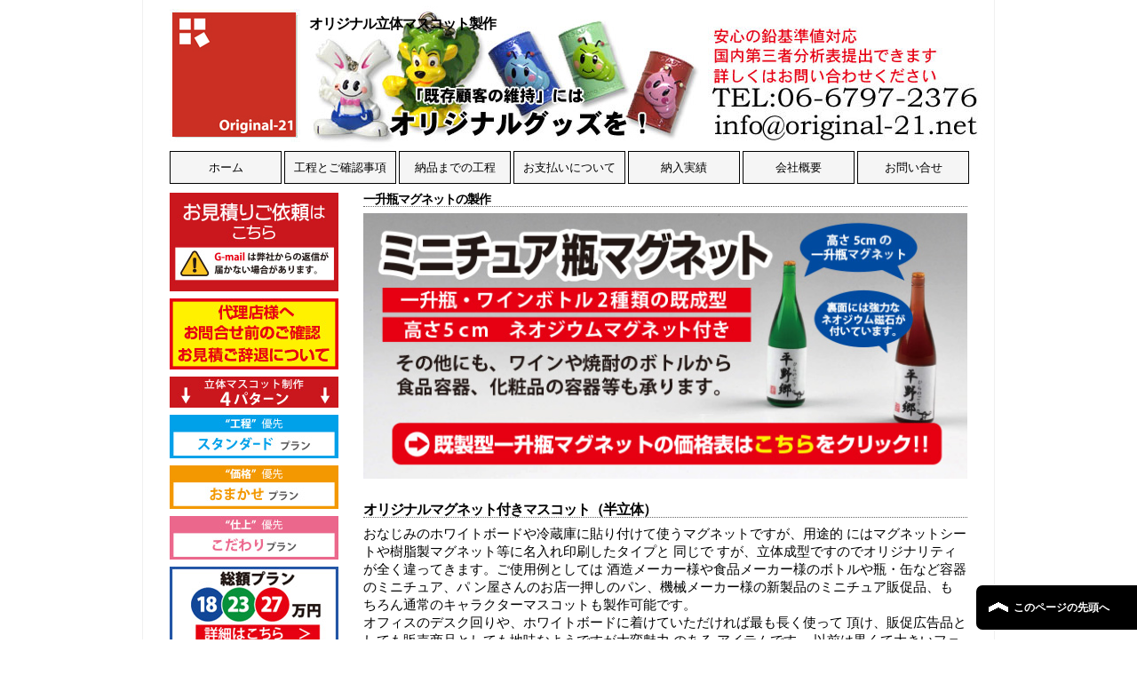

--- FILE ---
content_type: text/html
request_url: https://www.original-21.net/mascot/magnet.html
body_size: 17318
content:
<!DOCTYPE html>
<!--[if lt IE 7 ]> <html class="ie6" lang="ja"> <![endif]-->
<!--[if IE 7 ]> <html class="ie7" lang="ja"> <![endif]-->
<!--[if IE 8 ]> <html class="ie8" lang="ja"> <![endif]-->
<!--[if IE 9 ]> <html class="ie9" lang="ja"> <![endif]-->
<!--[if (gt IE 9)|!(IE)]> <!-->
<HTML class="" LANG="ja"><!-- InstanceBegin template="/Templates/responsive.dwt" codeOutsideHTMLIsLocked="false" --> <!--<![endif]-->
<HEAD>
  <META CHARSET="utf-8">
  <META HTTP-EQUIV="X-UA-Compatible" CONTENT="IE=edge">
  <!-- InstanceBeginEditable name="doctitle" -->
<TITLE>携帯ストラップ、オリジナルマグネット付きマスコット／製作詳細：携帯ストラップマスコット製作【Original-21】</TITLE>
<META NAME="Keywords" CONTENT="携帯ストラップ,マスコット,マグネット" />
<META NAME="description" CONTENT="携帯ストラップ、オリジナル立体マスコットフィギュアストラップなど企業やお店の販促・ノベルティ向けオリジナルグッズを製作・販売。オリジナルマグネット付きマスコット" />
  <!-- InstanceEndEditable -->
  <META NAME="viewport" CONTENT="width=device-width">
  <META NAME="description" CONTENT="">
  <LINK HREF='http://fonts.googleapis.com/css?family=Lora:400italic' REL='stylesheet' TYPE='text/css'>
  <LINK HREF='http://fonts.googleapis.com/css?family=Asap' REL='stylesheet' TYPE='text/css'>
  <LINK REL="stylesheet" HREF="../css/normalize.css">
  <LINK REL="stylesheet" HREF="../css/style.css">
  <STYLE TYPE="text/css">
  body,td,th {
	color: #000;
}
body {
	margin-bottom: 0em;
}
  </STYLE>
  <SCRIPT SRC="../js/respond.min.js"></SCRIPT>
    <SCRIPT SRC="../js/html5.js"></SCRIPT>
    <SCRIPT TYPE="text/javascript" SRC="../js/jquery.js" charset="utf-8"></SCRIPT>
<SCRIPT TYPE="text/javascript" SRC="../js/utility.js" charset="utf-8"></SCRIPT>
    
<!--[if lt IE 9]>
  <script type="text/javascript">document.write(unescape('%3Cscript src="' + ('https:' == document.location.protocol ? 'https://' : 'http://') + 'html5shiv.googlecode.com/svn/trunk/html5.js" %3E%3C/script%3E'));</script>
<![endif]-->
<!-- InstanceBeginEditable name="head" -->
<!-- InstanceEndEditable -->


<!-- Global site tag (gtag.js) - Google Analytics -->
<SCRIPT async SRC="https://www.googletagmanager.com/gtag/js?id=UA-119236020-1"></SCRIPT>
<SCRIPT>
  window.dataLayer = window.dataLayer || [];
  function gtag(){dataLayer.push(arguments);}
  gtag('js', new Date());

  gtag('config', 'UA-119236020-1');
</SCRIPT>

<!-- Global site tag (gtag.js) - Google Ads: 779348735 --> <script async src="https://www.googletagmanager.com/gtag/js?id=AW-779348735"></script><script> window.dataLayer = window.dataLayer || []; function gtag(){dataLayer.push(arguments);} gtag('js', new Date()); gtag('config', 'AW-779348735'); 
</script>





</HEAD>
<BODY>
<DIV ID="wrapper">
  <HEADER ID="common-header">
    <DIV CLASS="logo"><IMG SRC="../images/logo.jpg" ALT="オリジナルマスコット製作"></DIV>
    <H1>オリジナル立体マスコット製作</H1>
    
  </HEADER>

<NAV ID="common-nav">
<UL CLASS="cf">
<LI CLASS="nave_f"><A HREF="../index.html" CLASS="nave_f">ホーム</A></LI>
<LI><A HREF="../order/flow.html">工程とご確認事項</A></LI>
<LI><A HREF="order.html">納品までの工程</A></LI>
<LI><A HREF="../order/pay.html">お支払いについて</A></LI>
<LI><A HREF="../profile/client.html">納入実績</A></LI>
<LI><A HREF="../profile/index.html">会社概要</A></LI>
<LI><A HREF="../contact_1/index.html">お問い合せ</A></LI>
</UL>
</NAV>




  <DIV ID="common-contents" CLASS="cf">
    <ARTICLE CLASS="column main">
    
<DIV CLASS="main1">
<!-- InstanceBeginEditable name="main" -->

<h3>一升瓶マグネットの製作</h3>

<DIV CLASS="reflector_box1"><a HREF="bin.html"><IMG SRC="images/binmag1.jpg" ALT="一升瓶マグネット" WIDTH="690" HEIGHT="303"></a></DIV>



<H2>オリジナルマグネット付きマスコット（半立体）</H2>
		<P>おなじみのホワイトボードや冷蔵庫に貼り付けて使うマグネットですが、用途的
にはマグネットシートや樹脂製マグネット等に名入れ印刷したタイプと 同じで
すが、立体成型ですのでオリジナリティが全く違ってきます。ご使用例としては
酒造メーカー様や食品メーカー様のボトルや瓶・缶など容器のミニチュア、パ
ン屋さんのお店一押しのパン、機械メーカー様の新製品のミニチュア販促品、も
ちろん通常のキャラクターマスコットも製作可能です。
          <BR />
          オフィスのデスク回りや、ホワイトボードに着けていただければ最も長く使って
頂け、販促広告品としても販売商品としても地味なようですが大変魅力 のある
アイテムです。
以前は黒くて大きいフェライトマグネットを裏面にボンドで接着するタイプが多
かったのですが、マグネットが外れやすい欠点が有りましたが、現在弊 社では
小さくて強力なネオジウム磁石を裏面に穴開け加工しその中に装着しております
のでマグネットが外れやすい欠点は大幅に改善されました。 </P>
<h3>半立体マグネット</h3>
		<DIV CLASS="main_f">
		  <DIV ALIGN="center"><IMG SRC="images/199.jpg" ALT="マスコットマグネット" /></DIV><BR />
		  <DIV CLASS="center f-14"><IMG SRC="images/200.jpg" ALT="マスコットマグネット裏側" />
			※裏側の平らな部分にネオジウムマグネットを埋め込みます。<BR />
			<IMG SRC="images/213.jpg" ALT="立体マスコット画像1" /><BR /><BR />
            <IMG SRC="images/431.jpg" ALT="立体マスコット画像2" WIDTH="670" HEIGHT="231" /><BR /><BR />

		  <IMG SRC="images/201.jpg" ALT="マスコット画像" /></DIV>
		</DIV>
<P>※製作の単価はパーツによって変わります。詳しくはお問い合わせをお願いいたします。
		  <A HREF="price.html" CLASS="linkunder_red">概算見積</A>はこちら</P>
<h3>オプション費用</h3>
		<UL CLASS="main_ｌ">
		  <LI>弊社でマスコットの多面図をデザインする場合は、ご相談ください	      </LI>
		  
          <LI>台紙を入れる場合：<A HREF="product3.html" CLASS="linkunder">台紙について</A>をご覧下さい</LI>
	      
    </UL>
<h3>その他のマグネット　ご相談下さい</h3>
	<IMG SRC="images/162.jpg" ALT="その他のマグネット" />
	<DIV CLASS="mainjirei">
	<UL><LI><A HREF="example.html">ゆるキャラ・キャラクターマスコットの製作例１</A> |</LI>
	<LI><A HREF="example_1.html">ゆるキャラ・キャラクターマスコットの製作例２</A> |</LI>
	</UL>
    </DIV>
	 <DIV CLASS="mainjirei">
	<UL>
	<LI><A HREF="example_2.html">販売商品・工業機械などミニュチァ製作例</A> |</LI>
	<LI><A HREF="example_3.html">その他マスコット実例</A> |</LI>
	</UL>
    </DIV>  <!-- InstanceEndEditable -->
  </DIV>
    
    </ARTICLE>

<ASIDE CLASS='column side cf'>

<DIV CLASS="new_side1">
  <A HREF="../contact_1/index.html"><IMG SRC="../images/side1.jpg" ALT="お見積ご依頼"></A>
  </DIV>
  
<DIV CLASS="new_side1">
  <A HREF="../profile/kakunin.html"><IMG SRC="../images/088.jpg"></A>
  </DIV>
  
<DIV CLASS="new_side1">
<IMG SRC="../images/083.jpg">
  </DIV>
  
<DIV CLASS="new_side1">
  <A HREF="sta_plan.html"><IMG SRC="../images/084.jpg"></A>
  </DIV>
 
<DIV CLASS="new_side1">
  <A HREF="oma_plan.html"><IMG SRC="../images/085.jpg"></A>
  </DIV>

<DIV CLASS="new_side1">
  <A HREF="koda_plan.html"><IMG SRC="../images/086.jpg"></A>
  </DIV>
  
<DIV CLASS="new_side1">
  <A HREF="20.html"><IMG SRC="../images/side2.jpg"></A>
  </DIV>
  
  
<DIV CLASS="new_side1">
  <A HREF="index.html"><IMG SRC="../images/side19.jpg"></A>
  </DIV>  
  
<DIV CLASS="new_side1">
  <A HREF="qa.html"><IMG SRC="../images/087.jpg"></A>
  </DIV>  
  


<DIV CLASS="new_side1">
  <A HREF="example.html"><IMG SRC="../images/side26.jpg" ALT="キャラクター製作例"></A>
</DIV>  

<DIV CLASS="new_side1">
  <A HREF="example_2.html"><IMG SRC="../images/side27.jpg" ALT="商品・機械等ミニチュア製作例"></A>
</DIV>  

<DIV CLASS="new_side1">
  <A HREF="example_3.html"><IMG SRC="../images/side28.jpg" ALT="その他マスコット製作例"></A>
</DIV>  

<DIV CLASS="new_side1">
  <A HREF="material_1.html"><IMG SRC="../images/side53.jpg" ALT="3Dマスコット原料について"></A>
</DIV>  


<DIV CLASS="new_side1">
  <A HREF="../order/order_flow2.html"><IMG SRC="../images/side29.jpg" ALT="製作に必要な資料"></A>
</DIV> 

<DIV CLASS="new_side1">
  <A HREF="price.html"><IMG SRC="../images/082.jpg" ALT="納品スケジュール"></A>
</DIV>   


<DIV CLASS="new_side1">
  <A HREF="product1.html"><IMG SRC="../images/side31.jpg" ALT="マスコット製作原料と製法"></A>
  </DIV>    
  
<DIV CLASS="new_side1">
  <A HREF="product2.html"><IMG SRC="../images/side32.jpg" ALT="マスコット製作ポイントと注意点"></A>
  </DIV> 
  
<DIV CLASS="new_side1">
  <A HREF="color.html"><IMG SRC="../images/089.jpg" ALT="台紙について"></A>
  </DIV>      

<DIV CLASS="new_side1">
  <A HREF="product3.html"><IMG SRC="../images/side33.jpg" ALT="台紙について"></A>
  </DIV>   
  
<DIV CLASS="new_side1">
  <A HREF="name.html"><IMG SRC="../images/side50.jpg" ALT="ネーム入りタック"></A>
  </DIV>

<DIV CLASS="new_side1">
  <A HREF="../order/order_size.html"><IMG SRC="../images/090.jpg" ></A>
  </DIV>    
   

    
 

<DIV CLASS="new_side1">
  <A HREF="reflector.html"><IMG SRC="../images/side16.jpg" ALT="反射キーホルダー"></A>
  </DIV>     
  
<DIV CLASS="new_side1">
  <A HREF="ballpen.html"><IMG SRC="../images/side5.jpg" ALT="ボールペン"></A>
  </DIV>  


<DIV CLASS="new_side1">
  <A HREF="strap_22.html"><IMG SRC="../images/side7.jpg" ALT="ストラップ"></A>
  </DIV> 

<DIV CLASS="new_side1">
  <A HREF="keyholder.html"><IMG SRC="../images/side8.jpg" ALT="キーホルダー"></A>
  </DIV> 
  
<DIV CLASS="new_side1">
  <A HREF="ear.html"><IMG SRC="../images/side9.jpg" ALT="耳かき"></A>
  </DIV>    
  
<DIV CLASS="new_side1">
  <A HREF="magnet.html"><IMG SRC="../images/side10.jpg" ALT="マグネット"></A>
  </DIV>  
  
<DIV CLASS="new_side1">
  <A HREF="food.html"><IMG SRC="../images/side11.jpg" ALT="食品マスコット"></A>
  </DIV>   
  
<DIV CLASS="new_side1">
  <A HREF="product4.html"><IMG SRC="../images/side12.jpg" ALT="ミニチュア"></A>
  </DIV>        
  
<DIV CLASS="new_side1">
  <A HREF="acryl.html"><IMG SRC="../images/side13.jpg" ALT="アクリルマスコット"></A>
  </DIV>
  
<DIV CLASS="new_side1">
  <A HREF="soft.html"><IMG SRC="../images/side14.jpg" ALT="半立体マスコット"></A>
  </DIV>  
  
<DIV CLASS="new_side1">
  <A HREF="led_mini.html"><IMG SRC="../images/side15.jpg" ALT="LEDオリジナルミニライト"></A>
  </DIV>       
  
<DIV CLASS="new_side1">
  <A HREF="../led/led-ic.html"><IMG SRC="../images/side17.jpg" ALT="リレー回路付きLEDライト"></A>
  </DIV>
  

  
    
<DIV CLASS="new_side1">
  <A HREF="process.html"><IMG SRC="../images/side45.jpg"></A>
  </DIV>   
  
<DIV CLASS="new_side1">
  <A HREF="example_4.html"><IMG SRC="../images/side20.jpg" ALT="キャラクター・人物・動物"></A>
  </DIV>      
  
<DIV CLASS="new_side1">
  <A HREF="example_5.html"><IMG SRC="../images/side21.jpg" ALT="乗り物"></A>
  </DIV> 
  
<DIV CLASS="new_side1">
  <A HREF="example_6.html"><IMG SRC="../images/side22.jpg" ALT="機械・工具・重機"></A>
  </DIV> 
  
<DIV CLASS="new_side1">
  <A HREF="example_7.html"><IMG SRC="../images/side23.jpg" ALT="食品・容器"></A>
  </DIV> 
  
<DIV CLASS="new_side1">
  <A HREF="example_8.html"><IMG SRC="../images/side24.jpg" ALT="建物・神輿・仏像"></A>
  </DIV> 
  
<DIV CLASS="new_side1">
  <A HREF="example_9.html"><IMG SRC="../images/side25.jpg" ALT="その他特殊形状"></A>
  </DIV>              

<DIV CLASS="new_side1">
  <A HREF="../order/index.html"><IMG SRC="../images/side46.jpg"></A>
  </DIV>         
  
<DIV CLASS="new_side1">
  <A HREF="../profile/kiyaku.html"><IMG SRC="../images/side47.jpg"></A>
  </DIV>         
  
<DIV CLASS="new_side1">
  <A HREF="../profile/client.html"><IMG SRC="../images/side48.jpg"></A>
  </DIV>  
  
<DIV CLASS="new_side1">
  <A HREF="../profile/kiyaku.html#link"><IMG SRC="../images/081.jpg"></A>
  </DIV>  
  
  <BR CLEAR="all">
  <BR>   
  
  
<DIV CLASS="new_side1">
  <a href="../calendar/calendar.pdf"><IMG SRC="../images/side51.jpg" /></a></A>
  </DIV>  
  
  
  
  

  
 <BR CLEAR="all">
            





<DIV>

<DIV CLASS="new_side2">
  <IMG SRC="../images/side44.jpg"></A>
  </DIV>
  
<DIV CLASS="new_side1">
  <A HREF="example.html"><IMG SRC="../images/side34.jpg"></A>
  </DIV>
  
<DIV CLASS="new_side1">
  <A HREF="price.html"><IMG SRC="../images/side35.jpg"></A>
  </DIV> 

<DIV CLASS="new_side1">
  <A HREF="fabrication.html"><IMG SRC="../images/side36.jpg"></A>
  </DIV> 

<DIV CLASS="new_side1">
  <A HREF="../profile/illust.html"><IMG SRC="../images/side37.jpg"></A>
  </DIV> 
  
<DIV CLASS="new_side1">
  <A HREF="material.html"><IMG SRC="../images/side38.jpg"></A>
  </DIV> 
  
<DIV CLASS="new_side1">
  <A HREF="../profile/parts.html"><IMG SRC="../images/side39.jpg" border="0"></A>
  </DIV> 
  
<DIV CLASS="new_side1">
  <A HREF="../profile/mascotcolor.html"><IMG SRC="../images/side40.jpg"></A>
  </DIV> 
  
<DIV CLASS="new_side1">
  <A HREF="../profile/mascotsizu.html"><IMG SRC="../images/side41.jpg"></A>
  </DIV> 
  
  
<DIV CLASS="new_side1">
  <A HREF="index.html#this"><IMG SRC="../images/side42.jpg"></A>
  </DIV> 
  
<DIV CLASS="new_side1">
  <A HREF="order.html"><IMG SRC="../images/side43.jpg"></A>
  </DIV> 
  


</DIV>
    
    </ASIDE>
  </DIV>
  <FOOTER ID="common-footer">
  <DIV CLASS="fbox_50per"><P CLASS="acssce">お問い合わせご注文</P>
<IMG SRC="../image_b/tel.gif" ALT="電話番号" CLASS="image_size">
<P>受付時間：平日9:00～18:00（土日・祝日は除く）<BR>
FAX : 06-6702-4801 担当：佐藤 アシスタント：山本<BR>
<A HREF="../contact_1/ask.pdf" REL="nofollow"><u>お問い合わせＦＡＸ用紙(PDF)</u></A> E-mail :<A HREF="mailto:info@original-21.net">info@original-21.net</A></P>
    </DIV>
  <DIV CLASS="fbox_50per">
  <IMG SRC="../image_b/rogo_2.jpg" ALT="オリジナル21" CLASS="image_size">
  <DIV CLASS="ima_319"><IMG SRC="../images/written_1.gif" ALT="コピー禁止" CLASS="image_size"></DIV>
  </DIV><BR CLEAR="all">
  <SMALL>Copyright (C) 2014 original-21.net. All Rights Reserved.</SMALL>
  </FOOTER>
</DIV>
<!--▼ページの先頭へ戻る-->
<P CLASS="page-top"><A HREF="#wrapper">このページの先頭へ</A></P>
<!--▲ページの先頭へ戻る-->
<SCRIPT TYPE="text/javascript">

  var _gaq = _gaq || [];
  _gaq.push(['_setAccount', 'UA-641515-2']);
  _gaq.push(['_trackPageview']);

  (function() {
    var ga = document.createElement('script'); ga.type = 'text/javascript'; ga.async = true;
    ga.src = ('https:' == document.location.protocol ? 'https://ssl' : 'http://www') + '.google-analytics.com/ga.js';
    var s = document.getElementsByTagName('script')[0]; s.parentNode.insertBefore(ga, s);
  })();

</SCRIPT>
<SCRIPT TYPE="text/javascript">
  (function () {
    var tagjs = document.createElement("script");
    var s = document.getElementsByTagName("script")[0];
    tagjs.async = true;
    tagjs.src = "//s.yjtag.jp/tag.js#site=nQ5w6zn";
    s.parentNode.insertBefore(tagjs, s);
  }());
</SCRIPT>
<noscript>
  <iframe src="//b.yjtag.jp/iframe?c=nQ5w6zn" width="1" height="1" frameborder="0" scrolling="no" marginheight="0" marginwidth="0"></iframe>
</noscript>

<!-- リマーケティング タグの Google コード -->
<!--------------------------------------------------
リマーケティング タグは、個人を特定できる情報と関連付けることも、デリケートなカテゴリに属するページに設置することも許可されません。タグの設定方法については、こちらのページをご覧ください。
http://google.com/ads/remarketingsetup
--------------------------------------------------->
<SCRIPT TYPE="text/javascript">
/* <![CDATA[ */
var google_conversion_id = 1069905842;
var google_custom_params = window.google_tag_params;
var google_remarketing_only = true;
/* ]]> */
</SCRIPT>
<SCRIPT TYPE="text/javascript" SRC="//www.googleadservices.com/pagead/conversion.js">
</SCRIPT>
<noscript>
<DIV STYLE="display:inline;">
<IMG HEIGHT="1" WIDTH="1" STYLE="border-style:none;" ALT="" SRC="//googleads.g.doubleclick.net/pagead/viewthroughconversion/1069905842/?value=0&amp;guid=ON&amp;script=0"/>
</DIV>
</noscript>

<!-- Yahoo Code for your Target List -->
<SCRIPT TYPE="text/javascript">
var yahoo_ss_retargeting_id = 1000006754;
var yahoo_sstag_custom_params = window.yahoo_sstag_params;
var yahoo_ss_retargeting = true;
/ ]]> /
</SCRIPT>
<SCRIPT TYPE="text/javascript" SRC="//s.yimg.jp/images/listing/tool/cv/conversion.js">
</SCRIPT>
<noscript>
<DIV STYLE="display:inline;">
<IMG HEIGHT="1" WIDTH="1" STYLE="border-style:none;" ALT="" SRC="//b97.yahoo.co.jp/pagead/conversion/1000006754/?guid=ON&script=0&disvt=false"/>
</DIV>
</noscript>


</BODY>
<!-- InstanceEnd --></HTML>


--- FILE ---
content_type: text/css
request_url: https://www.original-21.net/css/style.css
body_size: 53799
content:
@charset "UTF-8";

/* Micro clearfix */

.cf { zoom: 1; }
.cf:before, .cf:after { content: ""; display: table; }
.cf:after { clear: both; }

/* 必要要素の初期設定 */

html {
  font-size: 62.5%;
}

body {
 width: 100%;
 margin: 0 0 1em;
 padding: 0;
 color:#222;
 font-family: sans-serif;
}
a {
	text-decoration: none;
	color: #333;
}
h1, h2, h3, h4, h5, h6 {
	margin: 0 0 0.5em;
	line-height: 1.1;
	font-family: "ＭＳ ゴシック", "Osaka－等幅", Osaka-mono, monospace, "メイリオ", "ＭＳ Ｐゴシック";
	letter-spacing: -1px;
	font-size: 16px;
}

p {
	margin: 0 0 1em;
	color: #444;
	font-family: "ＭＳ ゴシック", "Osaka－等幅", Osaka-mono, monospace, "メイリオ", "ＭＳ Ｐゴシック";
	font-size: 14px;
	font-size: 1.4rem;
	line-height: 18px;
	text-align: left;
}
ul {
 margin: 0 0 2em;
 padding: 0;
 list-style-position: inside;
}

/* ベースレイアウト */

#wrapper {
 width: 100%;
}
header {
	padding: 1% 6%;
	color: #fff;
	overflow: hidden;
}

#common-contents {
	width: 88%;
	margin-top: 0em;
	margin-right: auto;
	margin-bottom: 2em;
	margin-left: auto;
}
article.main {
	width: 100%;
	clear: both;
}
section {
 margin: 0 0 3em;
}
aside.side {
 width: 100%;
}
footer {
	width: 100%;
	text-align: center;
	clear: both;
}

/* 画像のスタイル指定 */
 
 #common-banner {
  margin: 0 0 2em;
 }
 img {
	width: 100%;
	max-width: 100%;
	height: auto;
	border-top-style: none;
	border-right-style: none;
	border-bottom-style: none;
	border-left-style: none;
}
.line_1 {
	border: 1px solid #666;
}
.logo {
	float: left;
}
.calender {
	text-align: left;
}
.calender img {
	width: 147px;
}
.image_size {
	height: auto;
	width: auto;
	margin-top: 10px;
}

/* 各要素のデザイン、レイアウト */

header h1 {
	font-family: "ＭＳ ゴシック", "Osaka－等幅", Osaka-mono, monospace, "メイリオ", "ＭＳ Ｐゴシック";
	color: #000;
	margin-top: 0.5em;
	margin-right: 0;
	margin-bottom: 0.2em;
	text-indent: 10px;
	font-size: 12px;
}
p.tagline {
	color: #333;
	margin-left: 0.5em;
	text-indent: 10px;
	font-size: 10px;
}
.logo img {
	width: 50px;
}
nav ul {
	list-style: none;
	background-position: center;
	margin: 0px;
	border-top-width: 1px;
	border-top-style: solid;
	border-top-color: #CCC;
	padding: 0px;
}
.nav_1ul {
	list-style: none;
	background-position: center;
	margin: 0px;
	padding: 0px;
	width: 100%;
 }

nav ul li {
	width: 27.5%;
	text-align: center;
	display: block;
	padding: 5px;
	margin: 3px;
	color: #fff;
	text-decoration: none;
	border-radius: 5px;
	border-top: 1px solid #d25f11;
	border-right: 1px solid #d25f11;
	border-bottom: 1px solid #b85511;
	border-left: 1px solid #d25f11;
	font-weight: normal;
	-webkit-box-shadow: inset 0 1px 0px #ffc290;
	box-shadow: inset 0 1px 0px #ffc290;
	background: -webkit-gradient(linear, left top, left bottom, from(#fe923b), to(#e26411));
	background: linear-gradient(#fe923b #e26411);
	float: left;
}
nav ul li a {
	font-size: 10px;
	color: #FFF;
	text-decoration: none;
}
nav ul li span {
	display: none;
}
.nav_u {
	width: 27%;
	text-align: center;
	display: block;
	padding: 5px;
	margin: 3px;
	color: #fff;
	text-decoration: none;

	border-radius: 5px;
	border-top: 1px solid #d25f11;
	border-right: 1px solid #d25f11;
	border-bottom: 1px solid #b85511;
	border-left: 1px solid #d25f11;

	-webkit-box-shadow: inset 0 1px 0px #ffc290;
	box-shadow: inset 0 1px 0px #ffc290;
	background: -webkit-gradient(linear, left top, left bottom, from(#fe923b), to(#e26411));
	background: linear-gradient(#fe923b #e26411);
	float: left;
}
nav ul li a {
	font-size: 10px;
	color: #333;
	text-decoration: none;
}
.nav_u span {
	display: none;
}
.nave_last {
	width: 43%;
	text-align: center;
	display: block;
	padding: 5px;
	margin: 3px;
	color: #fff;
	text-decoration: none;

	border-radius: 5px;
	border-top: 1px solid #d25f11;
	border-right: 1px solid #d25f11;
	border-bottom: 1px solid #b85511;
	border-left: 1px solid #d25f11;

	-webkit-box-shadow: inset 0 1px 0px #ffc290;
	box-shadow: inset 0 1px 0px #ffc290;
	background: -webkit-gradient(linear, left top, left bottom, from(#fe923b), to(#e26411));
	background: linear-gradient(#fe923b #e26411);
	float: left;
}
nav ul li a {
	font-size: 10px;
	color: #333;
	text-decoration: none;
}

.nave_last1 {
	width: 43%;
	text-align: center;
	display: block;
	padding: 5px;
	margin: 3px;
	color: #fff;
	text-decoration: none;

	border-radius: 5px;
	border-top: 1px solid #d25f11;
	border-right: 1px solid #d25f11;
	border-bottom: 1px solid #b85511;
	border-left: 1px solid #d25f11;

	-webkit-box-shadow: inset 0 1px 0px #ffc290;
	box-shadow: inset 0 1px 0px #ffc290;
	background: -webkit-gradient(linear, left top, left bottom, from(#fe923b), to(#e26411));
	background: linear-gradient(#fe923b #e26411);
	float: left;
}
nav ul li a {
	font-size: 10px;
	color: #333;
	text-decoration: none;
}
.nav_1ul li a {
	font-size: 9px;
	color: #FFF;
	text-decoration: none;
}
#common-nav .cf li a {
	color: #FFF;
}
article {
 margin: 0 0 2em;
 border-bottom: 1px solid #f0f0f0;
}
article.main h1 {
 font-size: 20px;
 font-size: 2.0rem;
}
article.main h2, h3 {
	font-size: 16px;
	font-size: 1.6rem;
	margin-top: 1.5em;
	border-bottom-width: 1px;
	border-bottom-style: dotted;
	border-bottom-color: #666;
}
aside.side h1 {
 margin-bottom: 0.5em;
 font-size: 20px;
 font-size: 2.0rem;
 color: #333;
 border-bottom: 1px dotted #c0c0c0;
}
aside.side ul {
 margin: 0 0 1.0em;
}
aside.side ul li {
	font-size: 13px;
	line-height: 1.5;
	color: #555;
	display: block;
	width: 100%;
}
aside.side ul li a {
	font-size: 14px;
	line-height: 30px;
	color: #333;
	display: block;
	width: 100%;
	border-bottom-width: 1px;
	border-bottom-style: dotted;
	border-bottom-color: #333;
	padding-left: 10px;
	background-image: url(../images/icon02.png);
	background-repeat: no-repeat;
	background-position: right center;
	-webkit-background-size: 21px 17px;
	background-size: 21px 17px;
	height: 30px;
	text-decoration: none;

}
aside.side ul li ul {
 margin: 0 0 0.3em 1.0em;
}
aside.side ul li ul li {
 color: #666;
}
small {
 font-size: 12px;
 font-size: 1.2rem;
 text-transform: uppercase;
}
.box_50per {
	padding: 5px;
	width: 100%;
	margin-top: 0px;
	margin-bottom: 0px;
	margin-left: 0px;
}
.box_50per h3 a {
	color: #333;
}
.box_50per_1 {
	padding: 5px;
	width: 100%;
	margin-top: 0px;
	margin-bottom: 0px;
	margin-left: 0px;
}
.box_50per_1 h3 a {
	color: #333;
}
.box_70per {
	padding: 5px;
	width: 100%;
	margin-top: 0px;
	margin-bottom: 0px;
	margin-left: 0px;
}
.box_30per {
	padding: 5px;
	width: 100%;
	margin-top: 0px;
	margin-bottom: 0px;
	margin-left: 0px;
}
.box_50per_left {
	padding: 5px;
	width: 100%;
	margin-top: 0px;
	margin-bottom: 0px;
	margin-left: 0px;
	float: left;
}
.main1 {
	padding-top: 10px;
	clear: both;
}
.box_31per {
	padding: 5px;
	width: 43%;
	margin-top: 0px;
	margin-bottom: 10px;
	margin-left: 0px;
	float: left;
	margin-right: 8px;
	font-size: 9px;
}







/*--------------------------------------------------------
ページトップ
--------------------------------------------------------*/

.page-top{
	position: fixed;
	right: 0;
	bottom: 0px;
	width: 100%;
	text-align: center;
	margin: 0px;
	padding: 0px;
	font-size: 12px;
}

.page-top a{
	display: block;
	border: 0;
	border-top: 1px solid #fff;
	border-radius: 0;
	-webkit-border-radius: 0;
	-moz-border-radius: 0;
	margin-bottom: 0px;
	line-height: 30px;
}

.page-top a:link,
.page-top a:visited,
.page-top a:hover,
.page-top a:active{
	color: #fff;
	background-color: #999;
	background-image: url(../images/bg-pagetop.gif);
	background-repeat: no-repeat;
	background-position: 14px center;
}
 .what {
	background-image: url(../images/square.gif);
	background-repeat: no-repeat;
	background-position: left center;
	text-indent: 20px;
	border-bottom-width: 1px;
	border-bottom-style: dotted;
	border-bottom-color: #333;
}
 .q {
	background-image: url(../images/q.gif);
	background-repeat: no-repeat;
	background-position: left center;
	text-indent: 20px;
	font-size: 10px;
	line-height: 25px;
}
 .ima_350 {
	width: 350px;
}
 .ima_420 {
	width: 420px;
}
 .ima_319 {
	width: 319px;
}
.fbox_50per {
	padding: 0px;
	width: 90%;
	margin: 0px;
}
.pr {
	padding: 0px;
	width: 100%;
	margin: 0px;
	display: none;
}
.box25per {
	float: left;
	width: 22%;
	box-sizing: border-box;
	padding: 0px;
	height: auto;
	margin: 3px;
	border: 1px solid #FFF;
}
.mainjirei {
	text-align: left;
	margin-bottom: 5px;
	margin-top: 10px;
}
.mainjirei ul {
	list-style-type: none;
	display: inline;
	margin-left: 10px;
}
.mainjirei li {
	font-size: 12px;
	font-weight: bold;
	display: inline;
	line-height: 20px;
}
.mainjirei a {
	color: #333333;
	text-decoration: underline;
}
.red {
	color: #F00;
}
.form form dl {
	width: 100%;
	margin: 0px;
	padding: 0px;
}
.form form dt {
	width: 100%;
	margin: 0px;
	padding: 0px;
	font-size: 14px;
}
.form form dd {
	width: 100%;
	margin: 0px;
	padding: 0px;
	font-size: 12px;
}
.form form p {
	width: 100%;
	margin: 0px;
	padding: 0px;
	font-size: 14px;
}
.mail_1 {
	font-size: 14px;
}
.mail_1 table {
	font-size: 14px;
}
.mail_1 table th {
	font-size: 14px;
	font-weight: normal;
	text-align: left;
	border-bottom-width: 1px;
	border-bottom-style: dotted;
	border-bottom-color: #333;
	width: 20%;
}
.mail_1 table td {
	font-size: 14px;
	font-weight: normal;
	text-align: left;
	border-bottom-width: 1px;
	border-bottom-style: dotted;
	border-bottom-color: #333;
	width: 80%;
	border-left-width: 1px;
	border-left-style: dotted;
	border-left-color: #333;
}
.left_f4 {
	text-indent: 15px;
}
.left_f {
	margin: 0px;
	padding-top: 0px;
	padding-right: 0px;
	padding-bottom: 0px;
	padding-left: 5px;
	border-top-style: none;
	border-right-style: none;
	border-bottom-style: none;
	border-left-style: none;
}
.center {
	text-align: left;
	width: 99%;
	font-size: 14px;
	font-weight: bold;
}
.right {
	text-align: right;
	width: 100%;
}
.f_left {
	float: left;
}
ul li {
	font-size: 13px;
	line-height: 18px;
}
.f-14{
	font-size: 14px;
	line-height: 18px;
}
.red_s{
	font-size: 14px;
	line-height: 18px;
	color: #F00;
	padding: 10px;
	border: 1px solid #F00;
}
.side01 span {
	display: none;
}
.side06 span {
	display: none;
}
.linkunder {
	text-decoration: underline;
}
.texit-130 {
	font-size: 18px;
	font-weight: bold;
	line-height: 20px;
	background-image: url(../led/images/b.jpg);
	background-repeat: no-repeat;
	background-position: left center;
	text-indent: 30px;
	margin-bottom: 10px;
}
.box_260 {
	width: 260px;
}
.flow {
	font-size: 14px;
	font-weight: normal;
	color: #333;
	margin-top: -5px;
	line-height: 29px;
	background-image: url(../mascot/images/n-1.jpg);
	background-repeat: no-repeat;
	background-position: left top;
}
.flow-texit {
	font-size: 14px;
	padding-top: 2px;
	padding-left: 35px;
	font-weight: bold;
}
.flow1 {
	font-size: 14px;
	font-weight: normal;
	color: #333;
	line-height: 29px;
	background-image: url(../mascot/images/n-2.jpg);
	background-repeat: no-repeat;
	background-position: left top;
}
.flow1-texit {
	font-size: 14px;
	padding-top: 2px;
	padding-left: 35px;
	font-weight: bold;
}
.flow2 {
	font-size: 14px;
	font-weight: normal;
	color: #333;
	margin-top: -5px;
	line-height: 29px;
	background-image: url(../mascot/images/n-3.jpg);
	background-repeat: no-repeat;
	background-position: left top;
}
.flow2-texit {
	font-size: 14px;
	padding-top: 2px;
	padding-left: 35px;
	font-weight: bold;
}
.flow3 {
	font-size: 14px;
	font-weight: normal;
	color: #333;
	margin-top: -5px;
	line-height: 29px;
	background-image: url(../mascot/images/n-4.jpg);
	background-repeat: no-repeat;
	background-position: left top;
}
.flow3-texit {
	font-size: 14px;
	padding-top: 2px;
	padding-left: 35px;
	font-weight: bold;
}
.flow4 {
	font-size: 14px;
	font-weight: normal;
	color: #333;
	margin-top: -5px;
	line-height: 29px;
	background-image: url(../mascot/images/n-5.jpg);
	background-repeat: no-repeat;
	background-position: left top;
}
.flow4-texit {
	font-size: 14px;
	padding-top: 2px;
	padding-left: 35px;
	font-weight: bold;
}
.flow5 {
	font-size: 14px;
	font-weight: normal;
	color: #333;
	margin-top: -5px;
	line-height: 29px;
	background-image: url(../mascot/images/n-6.jpg);
	background-repeat: no-repeat;
	background-position: left top;
}
.flow5-texit {
	font-size: 14px;
	padding-top: 2px;
	padding-left: 35px;
	font-weight: bold;
}
.flow6 {
	font-size: 14px;
	font-weight: normal;
	color: #333;
	margin-top: -5px;
	line-height: 29px;
	background-image: url(../mascot/images/n-7.jpg);
	background-repeat: no-repeat;
	background-position: left top;
}
.flow6-texit {
	font-size: 14px;
	padding-top: 2px;
	padding-left: 35px;
	font-weight: bold;
}
.flow7 {
	font-size: 14px;
	font-weight: normal;
	color: #333;
	margin-top: -5px;
	line-height: 29px;
	background-image: url(../mascot/images/n-8.jpg);
	background-repeat: no-repeat;
	background-position: left top;
}
.flow7-texit {
	font-size: 14px;
	padding-top: 2px;
	padding-left: 35px;
	font-weight: bold;
}
.flow8 {
	font-size: 14px;
	font-weight: normal;
	color: #333;
	margin-top: -5px;
	line-height: 29px;
	background-image: url(../mascot/images/n-9.jpg);
	background-repeat: no-repeat;
	background-position: left top;
}
.flow8-texit {
	font-size: 14px;
	padding-top: 2px;
	padding-left: 35px;
	font-weight: bold;
}
.flow9 {
	font-size: 14px;
	font-weight: normal;
	color: #333;
	margin-top: -5px;
	line-height: 29px;
	background-image: url(../mascot/images/n-10.jpg);
	background-repeat: no-repeat;
	background-position: left top;
}
.flow9-texit {
	font-size: 14px;
	padding-top: 2px;
	padding-left: 35px;
	font-weight: bold;
}
.style2 {
	color: #F00;
}
.kigyo {
	font-size: 10px;
}
.info_1 {
	font-size: 16px;
	font-weight: bold;
	border-bottom-width: 1px;
	border-bottom-style: dotted;
	border-bottom-color: #666;
}
.gray {
	font-size: 20px;
	color: #999;
	font-weight: bold;
	line-height: 30px;
}
dd a {
	text-decoration: underline;
}
li a {
	text-decoration: underline;
}
.m-10 {
	padding-top: 2em;
}
.lin_b {
	padding-top: 0em;
	margin-right: 10px;
	margin-left: 10px;
	padding-bottom: 20px;
	border: 1px solid #333;
	margin-bottom: 10px;
	margin-top: 10px;
}
.font_20 {
	font-size: 18px;
}
.kousin dd {
	padding-left: 0px;
	margin-left: 0px;
}
.kousin dt {
	clear: both;
}
.kousin img {
	width: 100px;
	padding-right: 10px;
	float: left;
}



/* タブレット */

@media only screen and (min-width: 768px) {

 header h1, p.tagline {
 text-align: left;
 }
 .logo img {
	width: 100px;
}

header h1 {
	font-size: 16px;
}
p.tagline {
	font-size: 14px;
}
 p {
  font-size: 14px;
  font-size: 1.4rem;
 }
 nav {
	padding-top: 0;
	padding-right: 30px;
	padding-bottom: 0;
	padding-left: 30px;
	background-color: #FFF;
 }
  nav ul {
	border-top-style: none;
	border-right-style: none;
	border-bottom-style: none;
	border-left-style: none;
 }
.nav_1ul {
	text-align: left;
	margin-top: 5px;
	margin-bottom: 5px;
	margin-right: 3px;
	padding-right: 15px;
	margin-left: 0px;
	padding-top: 0px;
	padding-bottom: 0px;
	padding-left: 0px;
 }
.nav_1ul li {
	float: right;
	border-top-style: none;
	border-right-style: none;
	border-bottom-style: none;
	border-left-style: none;
	color: #FFF;
	width: 19%;
	font-size: 9px;
	display: block;
	height: 35px;
	line-height: 25px;
	margin: 0px;
	padding: 0px;
 }
 .nav_1ul li span {
	display: block;
	padding: 0px;
	margin-top: -12px;
	margin-right: 0px;
	margin-bottom: 0px;
	margin-left: 0px;
 }
 .nav_1ul li a {
	height: 35px;
	font-size: 11px;
	text-decoration: none;
	background-image: url(../images/016.jpg);
	background-repeat: repeat-x;
	background-position: center;
	padding-top: 0px;
	padding-right: 0px;
	padding-bottom: 0px;
	padding-left: 0px;
	margin-top: 0px;
	margin-right: 0px;
	margin-bottom: 0px;
	margin-left: 0px;
	display: block;
	color: #333;
 }
 .nav_1ul li a:hover {
	color: #000;
}
nav ul li span {
	display: inline;
}
  .nav_u a {
	background-image: url(../images/013.jpg);
	background-repeat: repeat-x;
	background-position: top;
	color: #000;
	border-top-width: 1px;
	border-right-width: 1px;
	border-bottom-width: 1px;
	border-left-width: 1px;
	border-top-style: solid;
	border-right-style: solid;
	border-bottom-style: solid;
	border-left-style: solid;
	border-top-color: #000000;
	border-right-color: #C0CCC6;
	border-bottom-color: #C0CCC6;
	border-left-color: #FFFFFF;
 }
   .nave_last a {
	background-image: url(../images/013.jpg);
	background-repeat: repeat-x;
	background-position: top;
	color: #000;
	border-top-width: 1px;
	border-right-width: 1px;
	border-bottom-width: 1px;
	border-left-width: 1px;
	border-top-style: solid;
	border-right-style: solid;
	border-bottom-style: solid;
	border-left-style: solid;
	border-top-color: #C0CCC6;
	border-right-color: #C0CCC6;
	border-bottom-color: #C0CCC6;
	border-left-color: #FFFFFF;
 }
    .nave_last1 a {
	background-image: url(../images/013.jpg);
	background-repeat: repeat-x;
	background-position: top;
	color: #000;
	border: 1px solid #C0CCC6;
 }
    .b-ccc {
	border-left-width: 1px;
	border-left-style: solid;
	border-left-color: #000;
	border-right-width: 1px;
	border-right-style: solid;
	border-right-color: #000;
 }

  nav ul li {
	float: left;
	width: 115px;
	text-align: center;
	font-size: 14px;
	font-size: 1.4rem;
	line-height: 2.5em;
	border-right-width: 1px;
	border-left-width: 1px;
	border-right-style: solid;
	border-left-style: solid;
	border-right-color: #CCC;
	border-left-color: #FFF;
	margin-top: 0;
	margin-right: 0;
	margin-bottom: 0;
	margin-left: 0;
	border-top-style: solid;
	border-bottom-style: solid;
	border-top-width: 1px;
	border-top-color: #CCC;
	border-bottom-width: 1px;
	border-bottom-color: #CCC;
	padding: 0px;
	text-shadow: 0px 0px 0px rgba(0,0,0,0.0);
	border-radius: 0px;
	font-weight: normal;
 }
 nav ul li a {
	display: block;
	width: 115px;
	text-align: center;
	font-size: 20px;
	font-size: 13px;
	line-height: 30px;
	color: #333333;
	background-image: url(../images/013.jpg);
	background-repeat: repeat-x;
	height: 30px;
	background-position: top;
	border-top-style: none;
	text-decoration: none;
	margin: 0px;
	padding: 0px;
	border-right-style: none;
	border-bottom-style: none;
	border-left-style: none;
}
 nav ul li a:hover {
	color: #999;
}
.nave_f {
	border-left-width: 1px;
	border-top-width: 1px;
	border-right-width: 1px;
	border-bottom-width: 1px;
}
#common-nav .cf li a {
	color: #000;
}
#common-contents {
	width: 88%;
	margin-top: 0em;
	margin-right: auto;
	margin-bottom: 2em;
	margin-left: auto;
}
 article.main blockquote p {
   margin: 0;
   font-size: 0.9em;
 }
 article {
  margin: 0 0 2em;
  border-bottom: none;
}
 #sidebar1 {
	width: 47%;
	padding-right: 3%;
	float: left;
 }
 #sidebar2 {
   width: 47%;
   padding-left: 3%;
   float: right;
 }
 .box_50per {
	width: 48.5%;
	float: left;
	padding-top: 5px;
	padding-right: 5px;
	padding-bottom: 5px;
	padding-left: 5px;
	margin: 0px;
	height: 245px;
}
.box_50per_1 {
	width: 48.5%;
	float: left;
	padding-top: 5px;
	padding-right: 5px;
	padding-bottom: 5px;
	padding-left: 5px;
	margin: 0px;
	height: 400px;
}
.box_31per {
	padding: 5px;
	width: 30%;
	margin-top: 0px;
	margin-bottom: 10px;
	margin-left: 0px;
	float: left;
	margin-right: 8px;
	font-size: 12px;
	line-height: 18px;
}



/*--------------------------------------------------------
ページトップ
--------------------------------------------------------*/

.page-top{
	position: fixed;
	right: 0;
	bottom: 10px;
	z-index: 99;
	width: 182px;
	color: #fff;
	font-weight: bold;
	text-align: left;
}

* html .page-top{ display: none; }

.page-top a{
	display: block;
	padding: 10px;
	padding-left: 42px;
	border: 1px solid #fff;
	border-right: 0;
	text-decoration: none;
	border-top-left-radius: 8px;
	border-bottom-left-radius: 8px;
	-webkit-border-top-left-radius: 8px;
	-webkit-border-bottom-left-radius: 8px;
	-moz-border-radius-topleft: 8px;
	-moz-border-radius-bottomleft: 8px;
}

.page-top a:link,
.page-top a:visited{
	color: #fff;
	background-color: #000;
	background-image: url(../images/bg-pagetop.gif);
	background-repeat: no-repeat;
	background-position: 14px center;
}

.page-top a:hover,
.page-top a:active{
	color: #FFF;
	background-color: #7f2d00;
	background-image: url(../images/bg-pagetop.gif);
	background-repeat: no-repeat;
	background-position: 14px center;
}
.box_70per {
	padding: 5px;
	width: 65%;
	margin-top: 0px;
	margin-bottom: 0px;
	margin-left: 0px;
	float: left;
}
.box_30per {
	padding: 5px;
	width: 30%;
	margin-top: 0px;
	margin-bottom: 0px;
	margin-left: 0px;
	float: right;
}
.box_30per p {
	font-size: 10px;
}
 .what {
	font-size: 12px;
}
.fbox_50per {
	padding: 5px;
	width: 45%;
	margin-top: 0px;
	margin-bottom: 0px;
	margin-left: 0px;
	float: left;
	margin-right: 10px;
}
.fbox_50per p {
	font-size: 12px;
	line-height: 20px;
}
.fbox_50per_1 {
	padding: 5px;
	width: 45%;
	margin-top: 0px;
	margin-bottom: 0px;
	margin-left: 0px;
	float: left;
	margin-right: 10px;
}
.fbox_50per_1 p {
	font-size: 12px;
	line-height: 20px;
}
.acssce {
	font-size: 16px;
	line-height: 25px;
	color: #FFF;
	background-color: #999;
	text-align: center;
}
.pr {
	padding: 0px;
	width: 100%;
	margin: 0px;
	display: block;
}
.pr img {
	height: auto;
	width: auto;
}
.box25per {
	float: left;
	width: 18%;
	box-sizing: border-box;
	padding: 0px;
	height: auto;
	margin: 3px;
}
.space50 {
	padding-left: 50px;
	padding-top: -10px;
}
.form {
	width: 100%;
}
.form form dl {
	width: 90%;
}
.form_p {
	border-top-width: 1px;
	border-top-style: dotted;
	border-top-color: #333;
	padding-top: 10px;
	font-size: 12px;
	line-height: 20px;
	padding-bottom: 10px;
	width: 600px;
	margin-top: 10px;
}
.form form dt {
	width: 130px;
	clear: both;
	float: left;
	padding-top: 5px;
	padding-right: 0px;
	padding-bottom: 5px;
	padding-left: 5px;
	border-top-width: 1px;
	border-top-style: dotted;
	border-top-color: #333;
	font-size: 12px;
	line-height: 20px;
}
.form form dd {
	margin-left: 136px;
	padding-top: 5px;
	padding-right: 5px;
	padding-bottom: 5px;
	padding-left: 10px;
	border-top-width: 1px;
	border-top-style: dotted;
	border-top-color: #333;
	font-size: 12px;
	line-height: 20px;
	width: 450px;
}

.mail_1 table {
	font-size: 14px;
	line-height: 20px;
}
.mail_1 table th {
	font-size: 14px;
	font-weight: normal;
	text-align: left;
	border-bottom-width: 1px;
	border-bottom-style: dotted;
	border-bottom-color: #333;
	width: 30%;
	padding: 5px;
}
.mail_1 table td {
	font-size: 14px;
	font-weight: normal;
	text-align: left;
	border-bottom-width: 1px;
	border-bottom-style: dotted;
	border-bottom-color: #333;
	width: 70%;
	border-left-width: 1px;
	border-left-style: dotted;
	border-left-color: #333;
	padding: 5px;
}
.box_80per {
	width: 95%;
	border: 1px solid #333;
	padding: 10px;
}
.box_50per_left {
	padding: 5px;
	width: 48%;
	margin-top: 0px;
	margin-bottom: 0px;
	margin-left: 0px;
	float: left;
}
.boxstrap {
	float: left;
	padding: 5px;
	width: 210px;
	margin-bottom: 10px;
	height: 220px;
}
.boxstrap2 {
	float: left;
	padding: 5px;
	width: 210px;
	margin-bottom: 10px;
}
.boxstrap a {
	color: #333;
	font-size: 12px;
}
.boxstrap2 a {
	color: #333;
	font-size: 12px;
}
.style7 {
	font-size: 14px;
	line-height: 20px;
	font-weight: bold;
	border-bottom-width: 1px;
	border-bottom-style: solid;
	border-bottom-color: #333;
}
.red_s{
	font-size: 14px;
	line-height: 18px;
	color: #F00;
	padding: 10px;
	border: 1px solid #F00;
	width: 50%;
}
.f-12font{
	font-size: 14px;
	line-height: 24px;
}
.f-12font table td th{
	font-size: 12px;
	line-height: 18px;
}
.f-12font table {
	border: 1px solid #666;
	margin-bottom: 10px;
}
.f-13font{
	font-size: 13px;
	line-height: 18px;
}
.f-13font dt dd{
	font-size: 13px;
	line-height: 18px;
}
.kigyo {
	font-size: 13px;
	line-height: 20px;
}
.hidari {
	font-size: 14px;
	margin-top: 5px;
	margin-bottom: 5px;
	text-align: right;
}
.hidari a {
	color: #F00;
	text-decoration: underline;
}
.main_i {
	font-size: 13px;
	line-height: 20px;
	width: 90%;
}
.style26 {
	border-top-style: none;
	border-right-style: none;
	border-bottom-style: none;
	border-left-style: none;
}
.kiyaku {
	font-size: 12px;
	line-height: 18px;
	margin-left: 40px;
	list-style-position: outside;
}

}
/* ipad横長*/

@media only screen and 
(min-device-width : 768px) and 
(max-device-width : 1024px) and 
(orientation : landscape) {
h1, h2, h3, h4, h5, h6 {
	margin: 0 0 0.5em;
	line-height: 1.1;
	font-family: "ＭＳ ゴシック", "Osaka－等幅", Osaka-mono, monospace, "メイリオ", "ＭＳ Ｐゴシック";
	letter-spacing: -1px;
	font-size: 14px;
}
header {
	background-image: url(../images/heder.jpg);
	background-repeat: no-repeat;
	background-position: right bottom;
	height: 150px;
}
 p {
  font-size: 14px;
  font-size: 1.4rem;
  line-height: 1.8;
 }
 #wrapper {
  width: 958px;
  margin: 0 auto;
  padding: 0 0 20px 0;
  border: 1px solid #f0f0f0;
  border-top: none;
 }
 header {
  padding: 10px 30px;
 }
  .logo img {
	height: auto;
	width: auto;
}
 nav {
	padding-top: 0;
	padding-bottom: 0;
	padding-left: 30px;
	padding-right: 0px;
 }

  nav ul li {
	float: left;
	width: 148px;
	text-align: center;
	font-size: 14px;
	font-size: 1.4rem;
	line-height: 2.5em;
	border-right-width: 1px;
	border-left-width: 1px;
	border-right-style: solid;
	border-left-style: solid;
	border-right-color: #CCC;
	border-left-color: #FFF;
	margin-top: 0;
	margin-right: 2;
	margin-bottom: 0;
	margin-left: 0;
 }
 nav ul li a {
	display: block;
	width: 100%;
	text-align: center;
	font-size: 20px;
	font-size: 14px;
	line-height: 30px;
	color: #333333;
	background-image: url(../images/013.jpg);
	background-repeat: repeat-x;
	height: 30px;
	background-position: top;
}

 nav ul li a:hover {
	color: #FFF;
}
.nav_1ul {
	text-align: left;
	margin-top: 5px;
	margin-bottom: 5px;
	margin-right: 15px;
	padding-right: 15px;
 }
a:hover img {
	opacity: 0.5;
	filter: alpha(opacity=50);
	-moz-opacity: 0.5;
}
 #common-contents {
	width: auto;
	margin-top: 0em;
	margin-right: 0;
	margin-bottom: 1em;
	margin-left: 0;
	padding-top: 0;
	padding-right: 30px;
	padding-bottom: 0;
	padding-left: 30px;
 }
 .main1 {
	padding-top: 10px;
	clear: both;
}
 article {
  border-bottom: none;
 }
 article.main {
	float: right;
	width: 680px;
	padding-top: 0;
	padding-right: 0px;
	padding-bottom: 0;
	padding-left: 0;
	margin: 0px;
 }
  article.main p {
	font-size: 14px;
	line-height: 18px;
 }
 aside.side {
	float: left;
	width: 200px;
	margin-top: 0;
	margin-right: 10px;
	margin-bottom: 0;
	margin-left: 0;
	padding-top: 0.5em;
	padding-right: 0;
	padding-bottom: 0;
	padding-left: 0;
 }
 #sidebar1, #sidebar2 {
  width: 100%;
  padding:0;
  float: none;
 }
  aside.side ul li {
	font-size: 12px;
	font-size: 1.2rem;
	width: 190px;
 }
 aside.side ul li a {
	background-image: url(../images/cleaer.png);
	background-repeat: repeat;
	border-top-style: none;
	border-right-style: none;
	border-bottom-style: none;
	border-left-style: none;
	font-size: 12px;
	margin: 0px;
	padding: 0px;
}
 .side99 {
	background-image: url(../images/sanple.jpg);
	background-repeat: no-repeat;
	list-style-type: none;
	height: 53px;
	width: 190px;
	margin-bottom: 10px;
	color: #FFF;
}
.side99 a:hover{
	
}
.side99 span {
	color: #FFF;
	font-size: 23px;
	display: block;
	font-weight: bolder;
	line-height: 50px;
	text-align: center;
}
.side99 span a:hover {
	color: #CCC;
	
}
 .side35 {
	background-image: url(../images/063.jpg);
	background-repeat: no-repeat;
	list-style-type: none;
	height: 53px;
	width: 190px;
	margin-bottom: 10px;
	text-align: center;
}
 .side35 span {
	font-size: 14px;
	display: block;
	padding-top: 13px;
	color: #36F;
	font-weight: bold;
}
.side35 a:hover {
	color: #000;
}
 .side20 {
	background-image: url(../images/064.jpg);
	background-repeat: no-repeat;
	list-style-type: none;
	height: 53px;
	width: 190px;
	margin-bottom: 10px;
	text-align: center;
}
 .side20 span {
	font-size: 14px;
	display: block;
	padding-top: 13px;
	color: #F00;
	font-weight: bold;
}
.side20 a:hover {
	color: #000;
}

 .side01 {
	font-size: 12px;
	background-image: url(../images/001.jpg);
	background-repeat: no-repeat;
	list-style-type: none;
	height: 53px;
	width: 190px;
	text-indent: 10px;
	margin-bottom: 10px;
	text-decoration: underline;
}
.side01 a {
	font-size: 12px;
	color: #000;
	text-decoration: underline;
}
.side01 span {
	display: block;
	font-size: 12px;
	text-decoration: none;
}
.side01 a:hover {
	color: #FFF;
}
.side02 {
	font-size: 12px;
	background-repeat: no-repeat;
	list-style-type: none;
	height: 53px;
	width: 190px;
	text-indent: 10px;
	margin-bottom: 10px;
	text-decoration: underline;
	background-image: url(../images/036_2.jpg);
}
.side02 a {
	font-size: 12px;
	color: #000;
	text-decoration: underline;
}
.side02 a:hover {
	color: #FFF;
}
.side03 {
	font-size: 12px;
	background-image: url(../images/037.jpg);
	background-repeat: no-repeat;
	list-style-type: none;
	height: 53px;
	width: 190px;
	text-indent: 10px;
	margin-bottom: 10px;
	text-decoration: underline;
}
.side03 a {
	font-size: 12px;
	color: #000;
	text-decoration: underline;
}
.side03 a:hover {
	color: #FFF;
}
.side04 {
	font-size: 12px;
	background-image: url(../images/030.jpg);
	background-repeat: no-repeat;
	list-style-type: none;
	height: 53px;
	width: 190px;
	text-indent: 10px;
	margin-bottom: 10px;
	text-decoration: underline;
}
.side04 a {
	font-size: 12px;
	color: #000;
	text-decoration: underline;
}
.side04 a:hover {
	color: #FFF;
}
.side05 {
	font-size: 12px;
	background-image: url(../images/031.jpg);
	background-repeat: no-repeat;
	list-style-type: none;
	height: 53px;
	width: 190px;
	text-indent: 10px;
	margin-bottom: 10px;
	text-decoration: underline;
}
.side05 a {
	font-size: 12px;
	color: #000;
	text-decoration: underline;
}
.side05 a:hover {
	color: #FFF;
}
.side06 {
	font-size: 12px;
	background-image: url(../images/004.jpg);
	background-repeat: no-repeat;
	list-style-type: none;
	height: 53px;
	width: 190px;
	text-indent: 10px;
	margin-bottom: 10px;
	text-decoration: underline;
}
.side06 a {
	font-size: 12px;
	color: #000;
	text-decoration: underline;
}
.side06 a:hover {
	color: #FFF;
}
.side06 span {
	font-size: 10px;
	line-height: 15px;
	display: block;
	padding: 0px;
	margin-top: -8px;
	margin-right: 0px;
	margin-bottom: 0px;
	margin-left: 0px;
}
.side07 {
	font-size: 12px;
	background-image: url(../images/006.jpg);
	background-repeat: no-repeat;
	list-style-type: none;
	height: 53px;
	width: 190px;
	text-indent: 10px;
	margin-bottom: 10px;
	text-decoration: underline;
}
.side07 a {
	font-size: 12px;
	color: #000;
	text-decoration: underline;
}
.side07 a:hover {
	color: #FFF;
}
.side08 {
	font-size: 12px;
	background-image: url(../images/007.jpg);
	background-repeat: no-repeat;
	list-style-type: none;
	height: 53px;
	width: 190px;
	text-indent: 10px;
	margin-bottom: 10px;
	text-decoration: underline;
}
.side08 a {
	font-size: 12px;
	color: #000;
	text-decoration: underline;
}
.side08 a:hover {
	color: #FFF;
}
.side09 {
	font-size: 12px;
	background-image: url(../images/009.jpg);
	background-repeat: no-repeat;
	list-style-type: none;
	height: 53px;
	width: 190px;
	text-indent: 10px;
	margin-bottom: 10px;
	text-decoration: underline;
}
.side09 a {
	font-size: 12px;
	color: #000;
	text-decoration: underline;
}
.side09 a:hover {
	color: #FFF;
}
.side10 {
	font-size: 12px;
	background-image: url(../images/062.jpg);
	background-repeat: no-repeat;
	list-style-type: none;
	height: 53px;
	width: 190px;
	text-indent: 10px;
	margin-bottom: 10px;
	text-decoration: underline;
}
.side10 a {
	font-size: 12px;
	color: #000;
	text-decoration: underline;
}
.side10 a:hover {
	color: #FFF;
}
.side11 {
	font-size: 12px;
	background-image: url(../images/010.jpg);
	background-repeat: no-repeat;
	list-style-type: none;
	height: 53px;
	width: 190px;
	text-indent: 10px;
	margin-bottom: 10px;
	text-decoration: underline;
}
.side11 a {
	font-size: 12px;
	color: #000;
	text-decoration: underline;
}
.side11 a:hover {
	color: #FFF;
}
.side12 {
	font-size: 12px;
	background-image: url(../images/054.jpg);
	background-repeat: no-repeat;
	list-style-type: none;
	height: 53px;
	width: 190px;
	text-indent: 10px;
	margin-bottom: 10px;
	text-decoration: underline;
}
.side12 a {
	font-size: 12px;
	color: #000;
	text-decoration: underline;
}
.side12 a:hover {
	color: #FFF;
}
.side13 {
	font-size: 12px;
	background-image: url(../images/055.jpg);
	background-repeat: no-repeat;
	list-style-type: none;
	height: 53px;
	width: 190px;
	text-indent: 10px;
	margin-bottom: 10px;
	text-decoration: underline;
}
.side13 a {
	font-size: 12px;
	color: #000;
	text-decoration: underline;
}
.side13 a:hover {
	color: #FFF;
}
.side14 {
	font-size: 12px;
	background-image: url(../images/053.jpg);
	background-repeat: no-repeat;
	list-style-type: none;
	height: 53px;
	width: 190px;
	text-indent: 10px;
	margin-bottom: 10px;
	text-decoration: underline;
}
.side14 a {
	font-size: 12px;
	color: #000;
	text-decoration: underline;
}
.side14 a:hover {
	color: #FFF;
}
.side15 {
	font-size: 12px;
	background-image: url(../images/056.jpg);
	background-repeat: no-repeat;
	list-style-type: none;
	height: 53px;
	width: 190px;
	text-indent: 10px;
	margin-bottom: 10px;
	text-decoration: underline;
}
.side15 a {
	font-size: 12px;
	color: #000;
	text-decoration: underline;
}
.side15 a:hover {
	color: #FFF;
}
.side16 {
	font-size: 12px;
	background-image: url(../images/057.jpg);
	background-repeat: no-repeat;
	list-style-type: none;
	height: 53px;
	width: 190px;
	text-indent: 10px;
	margin-bottom: 10px;
	color: #FFF;
	text-decoration: underline;
}
.side16 a {
	font-size: 12px;
	color: #FFF;
	text-decoration: underline;
}
.side16 span {
	color: #FFF;
	text-decoration: underline;
}
.side16 span a:hover {
	color: #666;
}
.side17 {
	font-size: 12px;
	background-image: url(../images/065.jpg);
	background-repeat: no-repeat;
	list-style-type: none;
	height: 53px;
	width: 190px;
	text-indent: 10px;
	margin-bottom: 10px;
	text-decoration: underline;
}
.side17 a {
	font-size: 12px;
	color: #000;
	text-decoration: underline;
}
.side17 a:hover {
	color: #FFF;
}
.led {
	background-image: url(../images/led.jpg);
	height: 65px;
	width: 190px;
	padding-top: 15px;
	padding-right: 0px;
	padding-bottom: 0px;
	padding-left: 0px;
	margin: 0px;
}
.led li {
	list-style-type: none;
	text-indent: 10px;
	margin: 0px;
	padding: 0px;
	text-decoration: underline;
}
.led li a {
	color: #333;
	text-decoration: underline;
	margin: 0px;
	padding: 0px;
}
.led li span {
	color: #333;
	text-decoration: underline;
	font-size: 12px;
	margin: 0px;
	line-height: 12px;
	display: block;
	padding: 0px;
}
.led li a:hover {
	color: #FFF;
}
.led li span a:hover {
	color: #FFF;
}
.red_yaji {
	font-size: 12px;
	background-image: url(../images/yaji.jpg);
	background-repeat: no-repeat;
	background-position: left center;
	text-indent: 20px;
	list-style-type: none;
	border-bottom-width: 1px;
	border-bottom-style: dotted;
	border-bottom-color: #333;
	width: 190px;
}
.red_yaji_ul {
	border-top-width: 1px;
	border-top-style: dotted;
	border-top-color: #333;
	width: 190px;
}
.red_yaji a {
	font-size: 12px;
	text-indent: 20px;
	list-style-type: none;
	color: #F00;
}
.red_yaji a {
	font-size: 12px;
	text-indent: 20px;
	list-style-type: none;
	color: #F00;
}
 .box_50per {
	height: 210px;
}
 .box_50per p {
	font-size: 12px;
	line-height: 18px;
}
 .box_50per_1 {
	height: 360px;
}
 .box_50per_1 p {
	font-size: 12px;
	line-height: 18px;
}
.box_30per p a {
	font-size: 10px;
	line-height: 20px;
	color: #333;
	text-decoration: underline;
}
.fbox_50per img {
	height: auto;
	width: auto;
}
.pr {
	padding: 0px;
	width: 100%;
	margin: 0px;
	display: block;
}
.pr img {
	height: auto;
	width: auto;
	border: 1px solid #FFF;
}
.box25per {
	float: left;
	width: 18.5%;
	box-sizing: border-box;
	padding: 0px;
	height: auto;
	margin: 3px;
}
.box25per img {
	height: auto;
	width: auto;
	border: 1px solid #FFF;
}
.left_f4 {
	background-image: url(../images/yaji_red.gif);
	background-repeat: no-repeat;
	background-position: left center;
	text-indent: 15px;
	text-decoration: underline;
	padding: 0px;
	margin-top: -7px;
	margin-right: 0px;
	margin-bottom: -7px;
	margin-left: 0px;
}
.left_f {
	padding-top: 5px;
	padding-right: 0px;
	padding-bottom: 5px;
	padding-left: 5px;
	border: 1px solid #666;
	font-size: 12px;
	width: 183px;
	margin-top: 0px;
	margin-right: 0px;
	margin-bottom: 0px;
	margin-left: 0px;
}
.calender p {
	font-size: 12px;
	line-height: 16px;
	margin: 0px;
}



}
/* PC (min-width: 961px)*/

@media only screen and (min-width: 961px) {
h1, h2, h3, h4, h5, h6 {
	margin: 0 0 0.5em;
	line-height: 1.1;
	font-family: "ＭＳ ゴシック", "Osaka－等幅", Osaka-mono, monospace, "メイリオ", "ＭＳ Ｐゴシック";
	letter-spacing: -1px;
	font-size: 14px;
}
header {
	background-image: url(../images/heder.jpg);
	background-repeat: no-repeat;
	background-position: right bottom;
	height: 150px;
}
 p {
	font-size: 14px;
	font-size: 1.3rem;
	line-height: 1.8;
 }
 #wrapper {
  width: 958px;
  margin: 0 auto;
  padding: 0 0 20px 0;
  border: 1px solid #f0f0f0;
  border-top: none;
 }
 header {
  padding: 10px 30px;
 }
  .logo img {
	height: auto;
	width: auto;
}
 nav {
	padding-top: 0;
	padding-bottom: 0;
	padding-left: 30px;
	padding-right: 0px;
 }

  nav ul li {
	float: left;
	width: 124px;
	text-align: center;
	font-size: 14px;
	display: block;
	height: 35px;
	border: 1px solid #000;
	margin-top: 0;
	margin-right: 3px;
	margin-bottom: 0;
	margin-left: 0px;
	color: #000;
 }
 nav ul li a {
	display: block;
	width: 124px;
	text-align: center;
	font-size: 20px;
	font-size: 13px;
	line-height: 35px;
	color: #000000;
	background-image: none;
	height: 35px;
	background-color: #F5F5F5;
	font-weight: normal;
}

 nav ul li a:hover {
	color: #FFF;
	background-color: #999999;
}
#common-nav .cf li a:hover {

}
.nav_1ul {
	text-align: left;
	margin-top: 5px;
	margin-bottom: 5px;
	margin-right: 15px;
	padding-right: 15px;
 }
a:hover img {
	opacity: 0.5;
	filter: alpha(opacity=50);
	-moz-opacity: 0.5;
}
 #common-contents {
	width: auto;
	margin-top: 0em;
	margin-right: 0;
	margin-bottom: 1em;
	margin-left: 0;
	padding-top: 0;
	padding-right: 30px;
	padding-bottom: 0;
	padding-left: 30px;
 }
 .main1 {
	padding-top: 10px;
	clear: both;
}
 article {
  border-bottom: none;
 }
 article.main {
	float: right;
	width: 680px;
	padding-top: 0;
	padding-right: 0px;
	padding-bottom: 0;
	padding-left: 0;
	margin: 0px;
 }
  article.main p {
	font-size: 15px;
	line-height: 20px;
	color: #000;
	font-family: "ヒラギノ角ゴ Pro W3", "Hiragino Kaku Gothic Pro", "メイリオ", Meiryo, Osaka, "ＭＳ Ｐゴシック", "MS PGothic", sans-serif;
 }
 .main1 h3 a {
	line-height: 25px;
 }
 aside.side {
	float: left;
	width: 200px;
	margin-top: 0;
	margin-right: 10px;
	margin-bottom: 0;
	margin-left: 0;
	padding-top: 0.5em;
	padding-right: 0;
	padding-bottom: 0;
	padding-left: 0;
 }
 #sidebar1, #sidebar2 {
  width: 100%;
  padding:0;
  float: none;
 }
  aside.side ul li {
	font-size: 12px;
	font-size: 1.2rem;
	width: 190px;
	text-decoration: none;
 }
 aside.side ul li a {
	background-image: url(../images/cleaer.png);
	background-repeat: repeat;
	border-top-style: none;
	border-right-style: none;
	border-bottom-style: none;
	border-left-style: none;
	font-size: 12px;
	margin: 0px;
	padding: 0px;
}
 .side99 {
	background-image: url(../images/sanple.jpg);
	background-repeat: no-repeat;
	list-style-type: none;
	height: 40px;
	width: 190px;
	margin-bottom: 10px;
	color: #FFF;
	text-align: center;
	padding-top: 14px;
}
.side99 a:hover {
	color: #000;
	
}
.side99 span {
	color: #FFF;
	font-size: 18px;
	display: block;
	font-weight: bolder;
	line-height: 23px;
}
.side99 span a:hover {
	color: #CCC;
}
 .side35 {
	background-image: url(../images/063.jpg);
	background-repeat: no-repeat;
	list-style-type: none;
	height: 53px;
	width: 190px;
	margin-bottom: 10px;
	text-align: center;
}
 .side35 span {
	font-size: 14px;
	display: block;
	padding-top: 13px;
	color: #36F;
	font-weight: bold;
}
.side35 a:hover {
	color: #000;
}
 .side20 {
	background-image: url(../images/064.jpg);
	background-repeat: no-repeat;
	list-style-type: none;
	height: 53px;
	width: 190px;
	margin-bottom: 10px;
	text-align: center;
}
 .side20 span {
	font-size: 18px;
	display: block;
	padding-top: 18px;
	color: #F00;
	font-weight: bold;
}
.side20 a:hover {
	color: #000;
}

 .side20_2 {
	background-image: url(../images/064_2.jpg);
	background-repeat: no-repeat;
	list-style-type: none;
	height: 53px;
	width: 190px;
	margin-bottom: 10px;
	text-align: center;
}
 .side20_2 span {
	font-size: 18px;
	display: block;
	padding-top: 18px;
	color: #009;
	font-weight: bold;
}
.side20_2 a:hover {
	color: #000;
}


 .side20_3 {
	background-image: url(../images/064_3.jpg);
	background-repeat: no-repeat;
	list-style-type: none;
	height: 53px;
	width: 190px;
	margin-bottom: 10px;
	text-align: center;
}
 .side20_3 span {
	font-size: 18px;
	display: block;
	padding-top: 18px;
	color: #030;
	font-weight: bold;
}
.side20_3 a:hover {
	color: #000;
}


 .side01 {
	font-size: 12px;
	background-image: url(../images/001.jpg);
	background-repeat: no-repeat;
	list-style-type: none;
	height: 53px;
	width: 190px;
	text-indent: 10px;
	margin-bottom: 10px;
	text-decoration: underline;
}
.side01 a {
	font-size: 12px;
	color: #000;
	text-decoration: underline;
}
.side01 span {
	display: block;
	font-size: 12px;
	text-decoration: none;
}
.side01 a:hover {
	color: #F00;
}
.side02 {
	font-size: 12px;
	background-image: url(../images/036_2.jpg);
	background-repeat: no-repeat;
	list-style-type: none;
	height: 53px;
	width: 190px;
	text-indent: 10px;
	margin-bottom: 10px;
	text-decoration: underline;
}
.side02 a {
	font-size: 12px;
	color: #000;
	text-decoration: underline;
}
.side02 a:hover {
	color: #F00;
}
.side03 {
	font-size: 12px;
	background-image: url(../images/037.jpg);
	background-repeat: no-repeat;
	list-style-type: none;
	height: 53px;
	width: 190px;
	text-indent: 10px;
	margin-bottom: 10px;
	text-decoration: underline;
}
.side03 a {
	font-size: 12px;
	color: #000;
	text-decoration: underline;
}
.side03 a:hover {
	color: #F00;
}
.side04 {
	font-size: 12px;
	background-image: url(../images/030.jpg);
	background-repeat: no-repeat;
	list-style-type: none;
	height: 53px;
	width: 190px;
	text-indent: 10px;
	margin-bottom: 10px;
	text-decoration: underline;
}
.side04 a {
	font-size: 12px;
	color: #000;
	text-decoration: underline;
}
.side04 a:hover {
	color: #F00;
}
.side05 {
	font-size: 12px;
	background-image: url(../images/031.jpg);
	background-repeat: no-repeat;
	list-style-type: none;
	height: 53px;
	width: 190px;
	text-indent: 10px;
	margin-bottom: 10px;
	text-decoration: underline;
}
.side05 a {
	font-size: 12px;
	color: #000;
	text-decoration: underline;
}
.side05 a:hover {
	color: #F00;
}
.side06 {
	font-size: 12px;
	background-image: url(../images/004.jpg);
	background-repeat: no-repeat;
	list-style-type: none;
	height: 53px;
	width: 190px;
	text-indent: 10px;
	margin-bottom: 10px;
	text-decoration: underline;
}
.side06 a {
	font-size: 12px;
	color: #000;
	text-decoration: underline;
}
.side06 a:hover {
	color: #F00;
}
.side06 span {
	font-size: 10px;
	line-height: 15px;
	display: block;
	padding: 0px;
	margin-top: -8px;
	margin-right: 0px;
	margin-bottom: 0px;
	margin-left: 0px;
}
.side07 {
	font-size: 12px;
	background-image: url(../images/006.jpg);
	background-repeat: no-repeat;
	list-style-type: none;
	height: 53px;
	width: 190px;
	text-indent: 10px;
	margin-bottom: 10px;
	text-decoration: underline;
}
.side07 a {
	font-size: 12px;
	color: #000;
	text-decoration: underline;
}
.side07 a:hover {
	color: #F00;
}
.side08 {
	font-size: 12px;
	background-image: url(../images/007.jpg);
	background-repeat: no-repeat;
	list-style-type: none;
	height: 53px;
	width: 190px;
	text-indent: 10px;
	margin-bottom: 10px;
	text-decoration: underline;
}
.side08 a {
	font-size: 12px;
	color: #000;
	text-decoration: underline;
}
.side08 a:hover {
	color: #F00;
}
.side09 {
	font-size: 12px;
	background-image: url(../images/009.jpg);
	background-repeat: no-repeat;
	list-style-type: none;
	height: 53px;
	width: 190px;
	text-indent: 10px;
	margin-bottom: 10px;
	text-decoration: underline;
}
.side09 a {
	font-size: 12px;
	color: #000;
	text-decoration: underline;
}
.side09 a:hover {
	color: #F00;
}
.side10 {
	font-size: 12px;
	background-image: url(../images/062.jpg);
	background-repeat: no-repeat;
	list-style-type: none;
	height: 53px;
	width: 190px;
	text-indent: 10px;
	margin-bottom: 10px;
	text-decoration: underline;
}
.side10 a {
	font-size: 12px;
	color: #000;
	text-decoration: underline;
}
.side10 a:hover {
	color: #F00;
}
.side11 {
	font-size: 12px;
	background-image: url(../images/010.jpg);
	background-repeat: no-repeat;
	list-style-type: none;
	height: 53px;
	width: 190px;
	text-indent: 10px;
	margin-bottom: 10px;
	text-decoration: underline;
}
.side11 a {
	font-size: 12px;
	color: #000;
	text-decoration: underline;
}
.side11 a:hover {
	color: #F00;
}
.side12 {
	font-size: 12px;
	background-image: url(../images/054.jpg);
	background-repeat: no-repeat;
	list-style-type: none;
	height: 53px;
	width: 190px;
	text-indent: 10px;
	margin-bottom: 10px;
	text-decoration: underline;
}
.side12 a {
	font-size: 12px;
	color: #000;
	text-decoration: underline;
}
.side12 a:hover {
	color: #F00;
}
.side13 {
	font-size: 12px;
	background-image: url(../images/055.jpg);
	background-repeat: no-repeat;
	list-style-type: none;
	height: 53px;
	width: 190px;
	text-indent: 10px;
	margin-bottom: 10px;
	text-decoration: underline;
}
.side13 a {
	font-size: 12px;
	color: #000;
	text-decoration: underline;
}
.side13 a:hover {
	color: #F00;
}
.side14 {
	font-size: 12px;
	background-image: url(../images/053.jpg);
	background-repeat: no-repeat;
	list-style-type: none;
	height: 53px;
	width: 190px;
	text-indent: 10px;
	margin-bottom: 10px;
	text-decoration: underline;
}
.side14 a {
	font-size: 12px;
	color: #000;
	text-decoration: underline;
}
.side14 a:hover {
	color: #F00;
}
.side15 {
	font-size: 12px;
	background-image: url(../images/056.jpg);
	background-repeat: no-repeat;
	list-style-type: none;
	height: 53px;
	width: 190px;
	text-indent: 10px;
	margin-bottom: 10px;
	text-decoration: underline;
}
.side15 a {
	font-size: 12px;
	color: #000;
	text-decoration: underline;
}
.side15 a:hover {
	color: #FFF;
}
.side16 {
	font-size: 12px;
	background-image: url(../images/057.jpg);
	background-repeat: no-repeat;
	list-style-type: none;
	height: 53px;
	width: 190px;
	text-indent: 10px;
	margin-bottom: 10px;
	color: #FFF;
	text-decoration: underline;
}
.side16 a {
	font-size: 12px;
	color: #FFF;
	text-decoration: underline;
}
.side16 span {
	color: #FFF;
	text-decoration: underline;
}
.side16 span a:hover {
	color: #666;
}
.side17 {
	font-size: 12px;
	background-image: url(../images/065.jpg);
	background-repeat: no-repeat;
	list-style-type: none;
	height: 53px;
	width: 190px;
	text-indent: 10px;
	margin-bottom: 10px;
	text-decoration: underline;
}
.side17 a {
	font-size: 12px;
	color: #000;
	text-decoration: underline;
}
.side17 a span {
	font-size: 12px;
	color: #000;
	text-decoration: none;
	display: block;
	margin-top: -15px;
}
.side17 a:hover {
	color: #F00;
}
.led {
	background-image: url(../images/led.jpg);
	height: 65px;
	width: 190px;
	padding-top: 15px;
	padding-right: 0px;
	padding-bottom: 0px;
	padding-left: 0px;
	margin: 0px;
}
.led li {
	list-style-type: none;
	text-indent: 10px;
	margin: 0px;
	padding: 0px;
	text-decoration: underline;
}
.led li a {
	color: #333;
	text-decoration: underline;
	margin: 0px;
	padding: 0px;
}
.led li span {
	color: #333;
	text-decoration: underline;
	font-size: 12px;
	margin: 0px;
	line-height: 12px;
	display: block;
	padding: 0px;
}
.led li a:hover {
	color: #FFF;
}
.led li span a:hover {
	color: #FFF;
}
.red_yaji {
	font-size: 12px;
	background-image: url(../images/yaji.jpg);
	background-repeat: no-repeat;
	background-position: left center;
	text-indent: 20px;
	list-style-type: none;
	border-bottom-width: 1px;
	border-bottom-style: dotted;
	border-bottom-color: #333;
	width: 190px;
}
.red_yaji_ul {
	border-top-width: 1px;
	border-top-style: dotted;
	border-top-color: #333;
	width: 190px;
}
.red_yaji a {
	font-size: 12px;
	text-indent: 20px;
	list-style-type: none;

	color: #F00;
}
.red_yaji a {
	font-size: 12px;
	text-indent: 20px;
	list-style-type: none;
	color: #F00;
}
.red_yaji a:hover {
	color: #CCC;
}
 .box_50per {
	height: 210px;
}
 .box_50per p {
	font-size: 12px;
	line-height: 18px;
}
 .box_50per_1 {
	height: 360px;
}
 .box_50per_1 p {
	font-size: 12px;
	line-height: 18px;
}
.box_30per p a {
	font-size: 10px;
	line-height: 20px;
	color: #000;
	text-decoration: underline;
}
.fbox_50per img {
	height: auto;
	width: auto;
}
.pr {
	padding: 0px;
	width: 100%;
	margin: 0px;
	display: block;
}
.pr img {
	height: auto;
	width: auto;
	border: 1px solid #FFF;
}
.box25per {
	float: left;
	width: 18.5%;
	box-sizing: border-box;
	padding: 0px;
	height: auto;
	margin: 3px;
}
.box25per img {
	height: auto;
	width: auto;
	border: 1px solid #FFF;
}
.left_f4 {
	text-indent: 15px;
	text-decoration: underline;
	padding: 0px;
	margin-top: -7px;
	margin-right: 0px;
	margin-bottom: -7px;
	margin-left: 0px;
}
.left_f4 a:hover {
	color: #F00;
}
.left_f {
	border: 1px solid #666;
	font-size: 12px;
	width: 183px;
	margin: 0px;
	padding: 0px;
}
.calender p {
	font-size: 12px;
	line-height: 16px;
	margin: 0px;
}
.matuba_1 {
	font-size: 12px;
	width: 340px;
	margin-top: -180px;
	margin-left: 340px;
}
.kousin img {
	width: 100px;
}
.kousin dt {
	clear: both;
	padding-top: 10px;
}
.title_4 {
	font-size: 20px;
	font-weight: bold;
}

}

.order_nagare_title {
	font-size: 20px;
	background-color: #CD0102;
	height: 40px;
	width: 99%;
	font-weight: bolder;
	color: #FFF;
	text-align: center;
	line-height: 40px;
	margin-bottom: 10px;
}
.order_nagare_title1 {
	font-size: 30px;
	background-color: #000099;
	height: 50px;
	width: 99%;
	font-weight: bolder;
	color: #FFF;
	text-align: center;
	line-height: 50px;
	margin-bottom: 10px;
}
.order_nagare_title7 {
	font-size: 20px;
	background-color: #FF9900;
	height: 40px;
	width: 99%;
	font-weight: bolder;
	color: #FFF;
	text-align: center;
	line-height: 40px;
	margin-bottom: 10px;
}
.order_nagare_title8 {
	font-size: 20px;
	background-color: #0000CC;
	height: 40px;
	width: 99%;
	font-weight: bolder;
	color: #FFF;
	text-align: center;
	line-height: 40px;
	margin-bottom: 10px;
}
.order_nagare_title2 {
	color: #000;
	width: 100%;
	margin-top: 10px;
	line-height: 20px;
	font-size: 14px;
}
.order_nagare_title3 {
	width: 100%;
	margin-top: 40px;
	font-size: 14px;
}
.order_nagare_title3 a:hover {
	text-decoration: underline;
	color: #03F;
}
.order_nagare_title4 {
	color: #000;
	width: 100%;
	margin-top: 10px;
	line-height: 20px;
	font-size: 14px;
}
.order_nagare_title4 a:hover {
	color: #03F;
	text-decoration: underline;
}
.order_nagare_title5 {
	color: #000;
	width: 100%;
	margin-top: 7px;
	line-height: 20px;
	font-size: 14px;
	margin-left: 15px;
	padding: 0px;
}
.order_nagare_title5 a:hover {
	color: #03F;
	text-decoration: underline;
}

.pdf_down {
	width: 100%;
	margin-top: 10px;
	background-image: url(../o/images/icon_1r_32.jpg);
	background-repeat: no-repeat;
	background-position: left;
	padding-left: 25px;
	font-size: 14px;
	margin-left: 50px;
}
.pdf_down a:hover {
	color: #03F;
	text-decoration: underline;
}
.pdf_down2 {
	width: 100%;
	margin-top: 10px;
	background-image: url(../o/images/icon_1r_32.jpg);
	background-repeat: no-repeat;
	background-position: left;
	padding-left: 25px;
	font-size: 16px;
	font-weight: bold;
	margin-left: 50px;
}
.pdf_down2 a:hover {
	color: #03F;
	text-decoration: underline;
}
.order_nagare_title6 {
	width: 100%;
	margin-top: 30px;
	font-size: 16px;
	font-weight: bolder;
	color: #F00;
}
.yohaku {
	height: 50px;
	width: 100%;
}
.pdf_soft {
	text-align: center;
	height: 96px;
	width: 128px;
	margin-top: 30px;
	margin-left: auto;
	margin-right: auto;
}

.pdf_soft a:hover img {
	 opacity: 0.5;
  filter: alpha(opacity=50);
  -ms-filter: "alpha(opacity=50)"
}


.reflector_box1 {
	height: auto;
	width: 100%;
	border-top-width: 0px;
	border-right-width: 0px;
	border-bottom-width: 0px;
	border-left-width: 0px;
}

.btn001 {
}
.btn001 a {
	font-size: 17px;
	line-height: 30px;
	color: #FFF;
	background-color: #1D2089;
	text-align: center;
	display: block;
	height: auto;
	width: 100%;
	font-weight: bold;
}
.btn001 a:hover {
	background-color: #99CCFF;
	color: #FFF;
}

.top_box_70_1 {
	float: left;
	width: 65%;
	height: 100%;
	padding-bottom: 10px;
}
.top_box_100_1 {
	float: left;
	width: 100%;
	height: 100%;
	padding-bottom: 10px;
}

.top_box_30_1 {
	float: left;
	width: 35%;
	height: 100%;
	padding-bottom: 10px;
}
.top_box_50_1 {
	float: left;
	width: 50%;
	padding-bottom: 10px;
}
.top_box_45_1 {
	float: left;
	width: 330px;
	padding-bottom: 10px;
	margin-right: 10px;
}
.top_box_35_1 {
	float: left;
	width: 220px;
	padding-bottom: 10px;
	margin-right: 5px;
}
	
.top_sougyou1 {
	width: 100%;
	margin-bottom: 10px;
}
.top_box_u1 {
	margin-top: 5px;
	margin-right: 7px;
	margin-left: 7px;
	color: #000;
}
.top_box_u2 {
	margin-top: 5px;
	margin-right: 7px;
	margin-left: 7px;
	color: #000;
}
.top_box_u3 {
	margin-top: 5px;
	margin-right: 7px;
	margin-left: 7px;
	color: #000;
}
.new_side1 {
	width: 190px;
	margin-bottom: 6px;
	margin-top: 5px;
}
.new_side2 {
	width: 190px;
}

.box_bin {
	float: right;
	width: 350px;
	padding-bottom: 10px;
	margin-right: 5px;
}

.kaisha {
	width: 100%;
	margin-top: 10px;
	font-size: 15px;
}

.kaisha th,
.kaisha td {
	border: 1px solid #ccc;
	padding: 20px;
}

.kaisha th {
font-weight: bold;
background-color: #dedede; 
}

@media screen and (max-width: 767px) {
.kaisha,
.kaisha tr,
.kaisha td,
.kaisha th {display:block;}
.kaisha th {width:auto;}
}
